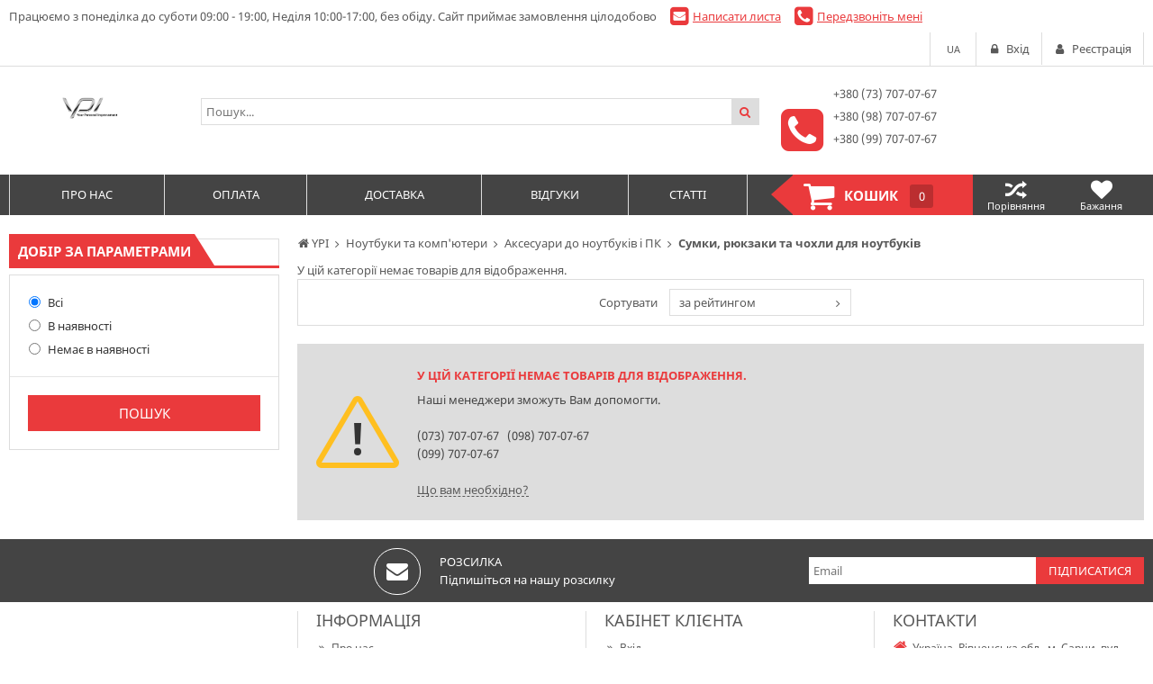

--- FILE ---
content_type: text/html; charset=utf-8
request_url: https://ypi.com.ua/sumki-ryukzaki-ta-chokhli-dlya-noutbukiv/
body_size: 8142
content:
<!DOCTYPE html>
<html lang="ua">
<head>
    <title>Ноутбуки та комп'ютери, Аксесуари до ноутбуків і ПК, Сумки, рюкзаки та чохли для ноутбуків. Купить, сравнить, цены, отзывы, доставка. Your Personal Improvement</title>
    <meta http-equiv="content-type" content="text/html; charset=UTF-8" />
    <meta name="author" content="YPI" />
            <meta name="viewport" content="width=device-width, initial-scale=1">
    

        <link rel="icon" href="/media/upload/aa/f5/aaf5329a34945661c8a2843018e4b6c6.ico" type="image/x-icon" />
    <link rel="shortcut icon" href="/media/upload/aa/f5/aaf5329a34945661c8a2843018e4b6c6.ico" type="image/x-icon" />
        

                
    <meta name="description" content="товаров! Бесплатная доставка по Украине. (073) 707-07-67, (098) 707-07-67, (099) 707-07-67. Your Personal Improvement." />
    <meta name="author" content="YPI" />
    <meta name="dcterms.rightsHolder" content="YPI" />


            <link rel="preload" href="/modules/store/contents/store_tpl.css?20250428130245" as="style">
        <link rel="stylesheet" type="text/css" href="/modules/store/contents/store_tpl.css?20250428130245" />
            <link rel="preload" href="/modules/store/_css/jquery.flipcountdown.css?20250428130245" as="style">
        <link rel="stylesheet" type="text/css" href="/modules/store/_css/jquery.flipcountdown.css?20250428130245" />
            <link rel="preload" href="/modules/store/contents/template_block/template23/_css/template23_store.css?20250428130245" as="style">
        <link rel="stylesheet" type="text/css" href="/modules/store/contents/template_block/template23/_css/template23_store.css?20250428130245" />
            <link rel="preload" href="/_css/colorbox.css?20250428130245" as="style">
        <link rel="stylesheet" type="text/css" href="/_css/colorbox.css?20250428130245" />
            <link rel="preload" href="/_css/jquery-ui.css?20250428130245" as="style">
        <link rel="stylesheet" type="text/css" href="/_css/jquery-ui.css?20250428130245" />
    

    <link rel="preload" href="/_js/min/all_bundle.js?20250428130245" as="script">
    <script type="text/javascript" src="/_js/min/all_bundle.js?20250428130245"></script>
    <link rel="preload" href="/_js/md5.js?20250428130245" as="script">
    <script type="text/javascript" src="/_js/md5.js?20250428130245"></script>
    <link rel="preload" href="/modules/store/_js/jquery.flipcountdown.js?20250428130245" as="script">
    <script type="text/javascript" src="/modules/store/_js/jquery.flipcountdown.js?20250428130245"></script>
    <link rel="preload" href="/modules/store/_js/jquery.placeholder.min.js?20250428130245" as="script">
    <script type="text/javascript" src="/modules/store/_js/jquery.placeholder.min.js?20250428130245"></script>
    <link rel="preload" href="/modules/store/_js/jquery.selectbox-0.2.min.js?20250428130245" as="script">
    <script type="text/javascript" src="/modules/store/_js/jquery.selectbox-0.2.min.js?20250428130245"></script>
    <link rel="preload" href="/modules/store/_js/jquery.uniform.min.js?20250428130245" as="script">
    <script type="text/javascript" src="/modules/store/_js/jquery.uniform.min.js?20250428130245"></script>
    <link rel="preload" href="/modules/store/_js/jquery.zoomtoo.min.js?20250428130245" as="script">
    <script type="text/javascript" src="/modules/store/_js/jquery.zoomtoo.min.js?20250428130245"></script>
    <link rel="preload" href="/modules/store/_js/masonry.pkgd.min.js?20250428130245" as="script">
    <script type="text/javascript" src="/modules/store/_js/masonry.pkgd.min.js?20250428130245"></script>
    <link rel="preload" href="/modules/store/_js/shop.loading.js?20250428130245" as="script">
    <script type="text/javascript" src="/modules/store/_js/shop.loading.js?20250428130245"></script>
    <link rel="preload" href="/modules/store/_js/slick.min.js?20250428130245" as="script">
    <script type="text/javascript" src="/modules/store/_js/slick.min.js?20250428130245"></script>
    <link rel="preload" href="/modules/store/contents/store_tpl_adaptive.js?20250428130245" as="script">
    <script type="text/javascript" src="/modules/store/contents/store_tpl_adaptive.js?20250428130245"></script>
    <link rel="preload" href="/modules/store/contents/store_tpl.js?20250428130245" as="script">
    <script type="text/javascript" src="/modules/store/contents/store_tpl.js?20250428130245"></script>
    <link rel="preload" href="/modules/store/contents/template_block/template23/_js/template23_store.js?20250428130245" as="script">
    <script type="text/javascript" src="/modules/store/contents/template_block/template23/_js/template23_store.js?20250428130245"></script>
    <link rel="preload" href="/modules/store/contents/template_block/template23/_js/jquery.matchHeight-min.js?20250428130245" as="script">
    <script type="text/javascript" src="/modules/store/contents/template_block/template23/_js/jquery.matchHeight-min.js?20250428130245"></script>
    <link rel="preload" href="/_js/jquery.cookie.js?20250428130245" as="script">
    <script type="text/javascript" src="/_js/jquery.cookie.js?20250428130245"></script>
    <link rel="preload" href="/_js/dropzone.min.js?20250428130245" as="script">
    <script type="text/javascript" src="/_js/dropzone.min.js?20250428130245"></script>
    <link rel="preload" href="/_js/dropuploader.js?20250428130245" as="script">
    <script type="text/javascript" src="/_js/dropuploader.js?20250428130245"></script>


    <link rel="alternate" href="/news/rss/" type="application/rss+xml" />



<script type="text/javascript">
    var translate = {};
    
    window.onebox = window.onebox || {};
    window.onebox.translate = translate;
</script>
    

    
</head>

<body data-adaptive="" data-min-width="980"   class="notselectable">
    

    <div class="wpt-page-wrapper js-grid-desktop"  >
        <div class="wpt-content-wrapper">
            <div class="wrapper-cell">
                <div class="wpt-row-styler">
                    <div class="wpt-row-wrapper global-max-width global-min-width">
                        <div class="wpt-row">
                            <div class="wpt-column span-12">
                                
                            </div>
                        </div>
                    </div>
                </div>

                    <div class="wpt-row-styler ">
        <div class="wpt-row-wrapper x-12  global-max-width global-min-width ">
            <div class="wpt-row">
                                    <div data-id="1" class="wpt-column  span-3" data-span="3">
                        <div class="js-block-element"  data-desktop="1" data-tablet="1" data-mobile="1" data-desktop-sort="2" data-tablet-sort="2" data-mobile-sort="2" ><div class="mob-filter-toggle js-show-filters">
    <a href="javascript:void('0')" class="def-icon-filter"></a>
</div>
<div class="js-block-filter filter-block">
    <a href="javascript:void('0')" class="def-icon-cancel-circled filter-close-btn js-close-filter"></a>
    <div class="def-section-caption">
        <span><strong>Добір за параметрами</strong></span>
    </div>
    <div class="def-block-filter">
        
        <form method="get" action="/sumki-ryukzaki-ta-chokhli-dlya-noutbukiv/">
            
            
            
            
            <div class="element">
                <span class="group">
                    <label>
                        <input type="radio" name="filterpresence" value=""  checked >
                        Всі
                    </label>
                    <br />

                    <label>
                        <input type="radio" name="filterpresence" value="yes" >
                        В наявності
                    </label>
                    <br />

                    <label>
                        <input type="radio" name="filterpresence" value="no" >
                        Немає в наявності
                    </label>
                </span>
            </div>

            <div class="button">
                <input class="def-submit js-filter-button" type="submit" value="Пошук" />
            </div>

            <div class="def-submit-button-float js-submit-button-float ">
                <span></span>
                <input class="def-submit js-filter-button" type="submit" value="Показати" />
            </div>

            <input type="hidden" name="categoryid" value="207" />
            <input type="hidden" name="showSubmitFloat" value="" />
        </form>
    </div>
</div>

<script>
    $j(function() {
        if ($j('.js-filter-place').length) {
            $j('.js-block-filter').appendTo('.js-filter-place');
        }
    });

    $j('.js-show-filters').click(function() {
        $j('.js-block-filter').addClass('visible');
        $j('body').addClass('no-scroll')
    });
    $j('.js-close-filter').click(function() {
        $j('.js-block-filter').removeClass('visible')
        $j('body').removeClass('no-scroll')

    });

</script>

</div>
                                            </div>
                                    <div data-id="2" class="wpt-column  span-9" data-span="9">
                        <div class="js-block-element"  data-desktop="2" data-tablet="2" data-mobile="2" data-desktop-sort="2" data-tablet-sort="2" data-mobile-sort="2" ><div>
            <div class="def-block-crumbs">
            <div class="item def-icon-home" itemscope itemtype="http://data-vocabulary.org/Breadcrumb">
                <a href="/" itemprop="url">
                    <span itemprop="title">YPI</span>
                </a>
            </div>
                                                <div class="item def-icon-angle-right" itemscope itemtype="http://data-vocabulary.org/Breadcrumb">
                        <a href="https://ypi.com.ua/noutbuki-ta-kompyuteri/" itemprop="url">
                            <span itemprop="title">Ноутбуки та комп'ютери</span>
                        </a>
                    </div>
                                                                <div class="item def-icon-angle-right" itemscope itemtype="http://data-vocabulary.org/Breadcrumb">
                        <a href="https://ypi.com.ua/aksesuari-do-noutbukiv-i-pk/" itemprop="url">
                            <span itemprop="title">Аксесуари до ноутбуків і ПК</span>
                        </a>
                    </div>
                                                                <div class="item def-icon-angle-right">
                        <span>
                            <strong>Сумки, рюкзаки та чохли для ноутбуків</strong>
                        </span>
                    </div>
                                                </div>
    </div>
</div><div class="js-block-element"  data-desktop="2" data-tablet="2" data-mobile="2" data-desktop-sort="3" data-tablet-sort="3" data-mobile-sort="3" ><input type="hidden" value="subcategory" id="js-product-list-show">

    <div class="def-message-noproducts">
        У цій категорії немає товарів для відображення.
    </div>
</div><div class="js-block-element"  data-desktop="2" data-tablet="2" data-mobile="2" data-desktop-sort="4" data-tablet-sort="4" data-mobile-sort="4" ><input type="hidden" value="thumbs" id="js-product-list-show">

<div class="js-product-list-group-id" data-blockid="611" data-id="207" data-key="category" data-onpage="12" data-grouped="" data-listcontentid="template23-block-category-products-thumbs" style="display:none"></div>


<div class="js-product-list" >

            <script type="application/javascript">
            function filterChange(e) {
                if ($j(e).val() != 'rating') {
                    $j('[data-id=id-sort-form]').submit();
                }
            }

            function countChange(e) {
                var value = '';
                if (value = $j(e).val()) {
                    $j('input[name=onpage]').val(value);
                    $j('[data-id=id-sort-form]').submit();
                }
            }

            $j(function () {
                $j('.js-cute-select').selectbox();
            });

        </script>

        <div class="def-block-toolbar">
            <div class="def-block-sort">
                <form action="/sumki-ryukzaki-ta-chokhli-dlya-noutbukiv/" method="post" data-id="id-sort-form" style="display: inline-block;">
                                            <label class="sort-by">
                            <span>Сортувати</span>
                            <select class="js-cute-select" name="sort" onchange="filterChange(this);">
                                                                    <option value="rating" selected="selected" >за рейтингом</option>
                                                                    <option value="ordered" >по частоті процесів</option>
                                                                    <option value="name" >за найменуванням</option>
                                                                    <option value="price_asc" >за зростанням ціни</option>
                                                                    <option value="price_desc" >за зменшенням ціни</option>
                                                                    <option value="avail" >за наявності</option>
                                
                                                            </select>
                        </label>
                    
                    
                </form>
            </div>
            <div class="clear"></div>
        </div>
    
            <div class="def-message-error">
            <div class="caption">У цій категорії немає товарів для відображення.</div>
            Наші менеджери зможуть Вам допомогти. <br /><br />
                            (073) 707-07-67&nbsp;&nbsp; (098) 707-07-67 <br />
                                         (099) 707-07-67&nbsp;&nbsp; <br /><br />
                        <a class="def-link-dashed js-link-mailblock-toggle" href="javascript:void(0);" onclick="popupOpen('.js-popup-mail-block');">Що вам необхідно?</a><br />
        </div>
    
    
    </div></div>
                                            </div>
                            </div>
        </div>
    </div>


                <div class="wpt-row-styler">
                    <div class="wpt-row-wrapper global-max-width global-min-width">
                        <div class="wpt-row">
                            <div class="wpt-column span-12">
                                
                            </div>
                        </div>
                    </div>
                </div>
            </div>
        </div>

        <div class="wpt-header-wrapper">
            <div class="wrapper-cell">
                    <div class="wpt-row-styler template-head-background-color-0 preheader ">
        <div class="wpt-row-wrapper x-12  template-head-min-width-0 template-head-max-width-0  ">
            <div class="wpt-row">
                                    <div data-id="1001" class="wpt-column  span-12" data-span="12">
                        <div class="js-block-element"  data-desktop="1001" data-tablet="1001" data-mobile="1001" data-desktop-sort="2" data-tablet-sort="2" data-mobile-sort="2" ><div class="def-block-header-top">
    <div class="def-preheader-left">
                <div class="def-block-worktime">
            Працюємо з понеділка до суботи 09:00 - 19:00, Неділя 10:00-17:00, без обіду. Сайт приймає замовлення цілодобово
        </div>
        
        <a class="email def-icon-mail-squared js-link-mailblock-toggle" href="javascript: void(0);"
           onclick="popupOpen('.js-popup-mail-block');">Написати листа</a>

        <a class="phone def-icon-phone-squared js-link-callblock-toggle" href="javascript: void(0);" onclick="popupOpen('.js-popup-callblock');">Передзвоніть мені</a>
    </div>

    <div class="def-block-client-tools">
                    <div class="block-tool">
                <div class="def-language-links" id="langChooseTpl23">
                    <a href="javascript:void(0)" class="item-value js-trigger-expand-lang-tpl23">
                        <span class="sw-link-dashed">ua</span>
                    </a>

                    <div class="expand" style="display: none;">
                        <form method="post">
                            <input class="inner" type="hidden" name="shopSiteLanguage" value="ua">

                                                            <a href="javascript:void(0);" data-lang="ua">ua</a>
                                                            <a href="javascript:void(0);" data-lang="en">en</a>
                                                            <a href="javascript:void(0);" data-lang="ru">ru</a>
                                                    </form>
                    </div>
                </div>
            </div>

        
                    <div class="block-tool">
                <ul class="def-block-auth">
                    <li>
                        <a href="javascript:void(0);" onclick="popupOpen('.js-popup-auth-block');" class="def-icon-lock js-link-auth-toggle"><span>Вхід</span></a>
                    </li>
                </ul>
            </div>

            <div class="block-tool">
                <ul class="def-block-auth">
                    <li>
                        <a href="/registration/" class="def-icon-user"><span>Реєстрація</span></a>
                    </li>
                </ul>
            </div>
            </div>
    <div class="clear"></div>
</div></div>
                                            </div>
                            </div>
        </div>
    </div>
    <div class="wpt-row-styler ">
        <div class="wpt-row-wrapper x-12  global-max-width global-min-width ">
            <div class="wpt-row">
                                    <div data-id="1002" class="wpt-column  span-2" data-span="2">
                        <div class="js-block-element"  data-desktop="1002" data-tablet="1002" data-mobile="1002" data-desktop-sort="2" data-tablet-sort="2" data-mobile-sort="2" >    <div class="def-block-logoheader">
                    <a href="/" title="YPI">
                <img src="/media/3e/19/3e19955487803485784dbe2b79598a7e.png" alt="YPI" title="YPI"/>
            </a>
            </div>
</div>
                                            </div>
                                    <div data-id="1003" class="wpt-column  span-6" data-span="6">
                        <div class="js-block-element"  data-desktop="1003" data-tablet="1003" data-mobile="1003" data-desktop-sort="2" data-tablet-sort="2" data-mobile-sort="2" ><form class="def-search-top js-form-search" action="/search/" method="get">
    <div class="inner-wrap">
        <div class="search-holder">
            <select id="js_search_category" name="categoryid" style="display: none;">
                <option value="-1" selected>Всі категорії</option>
                                    <option value="142" >Мобільні телефони та планшети</option>
                                    <option value="140" >Ноутбуки та комп'ютери</option>
                                    <option value="191" >Носимі гаджети</option>
                                    <option value="79" >Комплектуючі до комп'ютерів</option>
                                    <option value="82" >Комплектуючі до ноутбуків</option>
                                    <option value="41" >Монітори</option>
                                    <option value="179" >Телевізори та аксесуари</option>
                                    <option value="303" >Ігрові консолі</option>
                                    <option value="167" >Навушники і акустичні системи</option>
                                    <option value="162" >Мобільний зв'язок та інтернет</option>
                                    <option value="217" >Мережеве обладнання</option>
                                    <option value="157" >Накопичувачі інформації</option>
                                    <option value="174" >Авто і мототовари</option>
                                    <option value="271" >Системи безпеки</option>
                                    <option value="170" >Захист електромереж</option>
                                    <option value="173" >Акумулятори та батарейки</option>
                            </select>
            <input class="js-input-search" type="text" name="query" value="" placeholder="Пошук..." />
            <button class="search-button def-icon-search"></button>
        </div>
    </div>
</form></div>
                                            </div>
                                    <div data-id="1004" class="wpt-column  span-4" data-span="4">
                        <div class="js-block-element"  data-desktop="1004" data-tablet="1004" data-mobile="1004" data-desktop-sort="2" data-tablet-sort="2" data-mobile-sort="2" ><a title="Написати в Viber" 
href="viber://pa?chatURI=YPIcorporation"><img alt="" height="22" src="https://ypi.com.ua/admin/shop/file/download/4886/" width="47"></a>
</div><div class="js-block-element"  data-desktop="1004" data-tablet="1004" data-mobile="1004" data-desktop-sort="3" data-tablet-sort="3" data-mobile-sort="3" ><div class="def-phone-top def-icon-phone-squared" onclick="popupOpen('.js-popup-callblock');" title="Передзвоніть мені">
    <div class="inner">
        <div class="wrap">
                        <div class="part">
                <div class="part-element">+380 (73) 707-07-67</div>
                <div class="part-element"> +380 (98) 707-07-67</div>            </div>
                        <div class="part">
                <div class="part-element">  +380 (99) 707-07-67</div>
                <div class="part-element"><br /></div>
            </div>
                                </div>
    </div>
</div>
</div>
                                            </div>
                            </div>
        </div>
    </div>
    <div class="wpt-row-styler template-head-background-color-2 header-bottom ">
        <div class="wpt-row-wrapper x-12  template-head-min-width-2 template-head-max-width-2  ">
            <div class="wpt-row">
                                    <div data-id="1005" class="wpt-column  span-12" data-span="12">
                        <div class="js-block-element"  data-desktop="1005" data-tablet="1005" data-mobile="1005" data-desktop-sort="2" data-tablet-sort="2" data-mobile-sort="2" ><div class="def-block-header-bot">
    <div class="line-wrapper">
                    <div class="line-cell max">
                <a class="tpage-toggle def-icon-angle-down js-tpage-toggle" href="javascript:void(0);" style="display: none;"></a>

                <div class="def-block-header-pages js-drop-pagemenu">
                    <ul>
                                                    <li >
                                <a href="https://ypi.com.ua/pro-nas/"   >
                                    <span>Про нас</span>
                                    <span class="arr js-tpage-sub-toggle"></span>
                                </a>

                                                            </li>
                                                    <li >
                                <a href="https://ypi.com.ua/oplata/"   >
                                    <span>Оплата</span>
                                    <span class="arr js-tpage-sub-toggle"></span>
                                </a>

                                                            </li>
                                                    <li >
                                <a href="https://ypi.com.ua/dostavka/"   >
                                    <span>Доставка</span>
                                    <span class="arr js-tpage-sub-toggle"></span>
                                </a>

                                                            </li>
                                                    <li >
                                <a href="https://ypi.com.ua/vidguki/"   >
                                    <span>Відгуки</span>
                                    <span class="arr js-tpage-sub-toggle"></span>
                                </a>

                                                            </li>
                                                    <li >
                                <a href="https://ypi.com.ua/statti/"   >
                                    <span>Статті</span>
                                    <span class="arr js-tpage-sub-toggle"></span>
                                </a>

                                                            </li>
                                            </ul>
                </div>
            </div>
        
                    <div class="line-cell">
                <div class="def-basket-wrap">
                    <div class="js-basket">
                        
                    </div>

                    <script>
                        // $j(function () {
                        //     // count block
                        //     $j(document).on('click', '.js-basket-popup .js-block-count .plus, .js-basket-popup .js-block-count .minus', function () {
                        //         var $blockValue = $j(this).parent().find('input');
                        //         var value = parseFloat($blockValue.val().replace(',', '.'));
                        //         if ($j(this).hasClass('plus')) {
                        //             value = value + 1;
                        //         } else {
                        //             if (value > 1) {
                        //                 value = value - 1;
                        //             }
                        //         }
                        //         $blockValue.val(value);
                        //         tmp23_upcount_from_basket($blockValue.data('id'),$blockValue.data('setid'), value);
                        //     });
                        //
                        //     $j(document).on('keyup', '.js-basket-input-count', function (event) {
                        //         var keyArray = [37, 38, 39, 40];
                        //         if ($j.inArray(event.which, keyArray) == -1) {
                        //             tmp23_upcount_from_basket($j(this).data('id'), $j(this).data('setid'), $j(this).val());
                        //             var value = $j(this).val();
                        //             $j('.js-basket-input-count[data-id='+$j(this).data('id')+']').focus().val('').val(value);
                        //         }
                        //     });
                        //
                        //     var start = false;
                        //     $j('.js-basket-popup .js-block-count').keydown(function(event){
                        //         var keyArray = [37, 38, 39, 40];
                        //         if (!start && $j.inArray(event.which, keyArray) == -1) {
                        //             var $blockValue = $j(this).find('input');
                        //             setTimeout(function () {
                        //                 tmp23_upcount_from_basket($blockValue.data('id'), $blockValue.data('setid'), $blockValue.val().replace(',', '.'));
                        //                 var value = $blockValue.val();
                        //                 $j('.js-basket-input-count[data-id='+$blockValue.data('id')+']').focus().val('').val(value);
                        //                 start = false;
                        //             }, 500);
                        //             start = true;
                        //         }
                        //     });
                        //
                        //     //обновляем количество товара в корзине
                        //     function tmp23_upcount_from_basket(updateID, setID, count) {
                        //         if (updateID == undefined) {
                        //             updateID = 0;
                        //         }
                        //         if (setID == undefined) {
                        //             setID = 0;
                        //         }
                        //         if (count == undefined) {
                        //             count = 1;
                        //         }
                        //         $j.ajax({
                        //             async: false,
                        //             url: "/ajax/basket/change/",
                        //             dataType: "json",
                        //             data: {
                        //                 updateid: updateID,
                        //                 setid: setID,
                        //                 productcount: count,
                        //                 template: 'template23'
                        //             },
                        //             success: function (data) {
                        //                 var html = $j('<div>'+data.html+'</div>');
                        //                 $j('#id-basket-count').html(html.find('#id-basket-count').html());
                        //                 $j('.js-basket-popup .block-popup').html(html.find('.js-basket-popup .block-popup').html());
                        //                 var widget = html.find('.js-basket-widget');
                        //                 if (widget.length) {
                        //                     $j('.js-basket-widget').html(widget.html());
                        //                 } else {
                        //                     $j('.js-basket-widget').remove();
                        //                 }
                        //             }
                        //         });
                        //
                        //         return false;
                        //     }
                        //
                        // });

                    </script>
                </div>
            </div>
        
                    <div class="line-cell">
                <div class="def-bot-header-link">
                    <a href="/compare/" class="compare-link">
                        <span class="def-icon-shuffle"></span>
                        <span class="count js-compare-all-count"></span>
                        Порівняння
                    </a>
                </div>
            </div>
        
                    <div class="line-cell">
                <div class="def-bot-header-link">
                    <a class="fav-link" href="https://ypi.com.ua/client/favorite/">
                        <span class="def-icon-heart"></span>
                        <span class="count js-favirote-all-count"></span>
                        Бажання
                    </a>
                </div>
            </div>
            </div>
</div></div>
                                            </div>
                            </div>
        </div>
    </div>

            </div>
        </div>

        <div class="wpt-footer-wrapper">
            <div class="wrapper-cell">
                    <div class="wpt-row-styler template-background-color-0 ">
        <div class="wpt-row-wrapper x-12  template-min-width-0 template-max-width-0  ">
            <div class="wpt-row">
                                    <div data-id="1006" class="wpt-column  span-12" data-span="12">
                        <div class="js-block-element"  data-desktop="1006" data-tablet="1006" data-mobile="1006" data-desktop-sort="2" data-tablet-sort="2" data-mobile-sort="2" ><div class="def-block-top-footer">
    
    <div class="def-block-foot-subscribe">
        <div class="def-block-table">
            <div class="block-cell">
                <div class="slogan def-icon-mail-alt">
                <span class="slogan-head">
                    РОЗСИЛКА<br />
                    <span>
                                                    Підпишіться на нашу розсилку
                                            </span>
                </span>
                </div>
            </div>

            <div class="block-cell">
                <form method="post" class="subscribe-form def-block-table">
                    <div class="block-cell">
                        <input type="text" name="distribution_email" class="ui-autocomplete-input" value="" placeholder="Email">
                    </div>
                    <input type="hidden" name="ajs" class="ajs" value="1"/>
                    <div class="block-cell subscribe">
                        <input class="def-submit" type="submit" name="distribution_ok" value="Підписатися">
                    </div>
                </form>
            </div>
        </div>
    </div>

    
    <div class="clear"></div>
</div></div>
                                            </div>
                            </div>
        </div>
    </div>
    <div class="wpt-row-styler ">
        <div class="wpt-row-wrapper x-12  global-max-width global-min-width ">
            <div class="wpt-row">
                                    <div data-id="1007" class="wpt-column  span-3" data-span="3">
                        <div class="js-block-element"  data-desktop="1007" data-tablet="1007" data-mobile="1007" data-desktop-sort="2" data-tablet-sort="2" data-mobile-sort="2" ><div class="def-foot-section no-border">
    <a class="logo"  href="/" title="YPI">
        <img  src="/media/3e/19/3e19955487803485784dbe2b79598a7e.png" alt="YPI" title="YPI"/>
    </a>
</div></div>
                                            </div>
                                    <div data-id="1008" class="wpt-column  span-3" data-span="3">
                        <div class="js-block-element"  data-desktop="1008" data-tablet="1008" data-mobile="1008" data-desktop-sort="2" data-tablet-sort="2" data-mobile-sort="2" ><div class="def-foot-section js-foot-section">
    <div class="foot-caption">Інформація</div>
    <ul class="list">
                    <li><a href="https://ypi.com.ua/pro-nas/"  ><span class="def-icon-angle-double-right"></span>Про нас</a></li>
                    <li><a href="https://ypi.com.ua/oplata/"  ><span class="def-icon-angle-double-right"></span>Оплата</a></li>
                    <li><a href="https://ypi.com.ua/dostavka/"  ><span class="def-icon-angle-double-right"></span>Доставка</a></li>
                    <li><a href="https://ypi.com.ua/vidguki/"  ><span class="def-icon-angle-double-right"></span>Відгуки</a></li>
                    </ul>
</div></div>
                                            </div>
                                    <div data-id="1009" class="wpt-column  span-3" data-span="3">
                        <div class="js-block-element"  data-desktop="1009" data-tablet="1009" data-mobile="1009" data-desktop-sort="2" data-tablet-sort="2" data-mobile-sort="2" ><div class="def-foot-section js-foot-section">
    <div class="foot-caption">Кабінет клієнта</div>

    <ul class="list">
                    <li><a class="js-link-auth-toggle" href="javascript: void(0);" onclick="popupOpen('.js-popup-auth-block');"><span class="def-icon-angle-double-right"></span><em class="def-link-dashed" style="font-style: normal;">Вхід</em></a></li>
            <li><a href="https://ypi.com.ua/registration/"><span class="def-icon-angle-double-right"></span>Реєстрація</a></li>
                <li><a href="/ticket/qa/"><span class="def-icon-angle-double-right"></span>Повідомити про помилку</a></li>
    </ul>
</div></div>
                                            </div>
                                    <div data-id="1010" class="wpt-column  span-3" data-span="3">
                        <div class="js-block-element"  data-desktop="1010" data-tablet="1010" data-mobile="1010" data-desktop-sort="2" data-tablet-sort="2" data-mobile-sort="2" ><div class="def-foot-section js-foot-section" itemscope itemtype="http://schema.org/Organization">
    <meta itemprop="url" content="https://ypi.com.ua">
    <div class="foot-caption">Контакти</div>
    <ul class="list">
        <meta itemprop="name" content="YPI">
                    <li><span class="def-icon-home red-mark"><span itemprop="address">Україна, Рівненська обл., м. Сарни, вул. Європейська, 9/2 (Магазин lifecell)</span></span></li>
        
        <li>
            <span class="def-icon-phone-squared red-mark">
                <span>
                    Телефони:
                                            <span itemprop="telephone"> +380 (73) 707-07-67</span>
                                                                <span itemprop="telephone"> +380 (98) 707-07-67</span>
                                                                <span itemprop="telephone"> +380 (99) 707-07-67</span>
                                                        </span>
            </span>
        </li>
        <li>
            <span class="def-icon-mail-alt red-mark">
                                    <span>E-mail:</span>
                    <a class="js-link-mailblock-toggle" href="javascript: void(0);"
                       onclick="popupOpen('.js-popup-mail-block');" itemprop="email">info@ypi.com.ua</a>
                            </span>
        </li>

                    <li><span class="def-icon-angle-circled-right red-mark"><span>Час роботи: </span>Пн-Сб 09:00 -19:00 НД 10:00 - 17:00</span></li>
        
        
        
            </ul>
</div></div>
                                            </div>
                            </div>
        </div>
    </div>
    <div class="wpt-row-styler template-background-color-2 ">
        <div class="wpt-row-wrapper x-12  template-min-width-2 template-max-width-2  ">
            <div class="wpt-row">
                                    <div data-id="1011" class="wpt-column  span-12" data-span="12">
                        <div class="js-block-element"  data-desktop="1011" data-tablet="1011" data-mobile="1011" data-desktop-sort="2" data-tablet-sort="2" data-mobile-sort="2" >    <div class="def-block-bot-footer">
        <div class="copy">
            Copyright © 2010-2021

                    </div>
    </div>
</div><div class="js-block-element"  data-desktop="1011" data-tablet="1011" data-mobile="1011" data-desktop-sort="3" data-tablet-sort="3" data-mobile-sort="3" ><div class="def-block-popup call-block js-popup-callblock" style="display: none;">
    <div class="dark" onclick="popupClose('.js-popup-callblock');"></div>
    <div class="block-popup">
        <div class="head">
            <a href="javascript: void(0);" class="close def-icon-cancel-circled" onclick="popupClose('.js-popup-callblock');">&nbsp;</a>
            <div class="def-section-caption">
                <span><strong>Залиште ваші контакти і ми вам передзвонимо</strong></span>
            </div>
        </div>

                    <form method="post">
                <div class="body">
                    
                    <table>
                        <tr>
                            <td class="vtop">Ім`я<span class="important">*</span>:</td>
                            <td><input class="js-required" type="text" name="cbname" value="" /></td>
                        </tr>
                        <tr>
                            <td class="vtop">Телефон<span class="important">*</span>:</td>
                            <td><input class="js-required js-phone-formatter" type="text" name="cbphone" value="" /></td>
                        </tr>
                    </table>
                </div>

                <div class="foot">
                    <input type="hidden" name="ajs" class="ajs" value="1" />
                    <input class="js-form-validation def-submit" type="submit"  name="call" value="Надіслати" />
                </div>
            </form>
            </div>
</div>

</div><div class="js-block-element"  data-desktop="1011" data-tablet="1011" data-mobile="1011" data-desktop-sort="4" data-tablet-sort="4" data-mobile-sort="4" ><div class="def-block-popup js-popup-mail-block" style="display: none;">
    <div class="dark" onclick="popupClose('.js-popup-mail-block');"></div>
    <div class="block-popup">
        <div class="head">
            <a href="javascript: void(0);" class="close def-icon-cancel-circled" onclick="popupClose('.js-popup-mail-block');">&nbsp;</a>
            <div class="def-section-caption">
                <span><strong>Написати нам листа</strong></span>
            </div>
        </div>

                    <form method="post">
                <div class="body">
                    
                    <table>
                        <tr>
                            <td class="vtop">Ім`я<span class="important">*</span>:</td>
                            <td><input class="js-required" type="text" name="fbname" id="id-fbname" value="" /></td>
                        </tr>
                        <tr>
                            <td class="vtop">Телефон<span class="important">*</span>:</td>
                            <td><input class="js-required js-phone-formatter" type="text" name="fbphone" id="id-fbphone" value="" /></td>
                        </tr>
                        <tr>
                            <td class="vtop">E-mail<span class="important">*</span>:</td>
                            <td><input class="js-required" type="text" name="fbemail" id="id-fbemail" value="" /></td>
                        </tr>
                        <tr>
                            <td class="vtop">Повідомлення<span class="important">*</span>:</td>
                            <td><textarea class="js-required" name="fbmessage" cols="30" rows="10"></textarea></td>
                        </tr>
                    </table>
                    <div class="form-element js-animation-element" style="position: relative;">
                        <div class="ob-block-attach js-droppable-zone-feedback">
                            <a href="#" name="file[]" class="ob-button-attach js-uploader-feedback">Додати файли...</a>
                        </div>
                    </div>

                    <script>
                        $j(function() {
                            // загрузка файлов
                            var uploader = new DropUploader('.js-droppable-zone-feedback', '.js-uploader-feedback', 'fileid', 20);
                        });
                    </script>
                </div>

                <div class="foot">
                    <input type="hidden" name="ajs" class="ajs" value="1" />
                    <input class="js-form-validation def-submit" type="submit" name="feedback" value="Надіслати" />
                </div>
            </form>
            </div>
</div>

</div><div class="js-block-element"  data-desktop="1011" data-tablet="1011" data-mobile="1011" data-desktop-sort="5" data-tablet-sort="5" data-mobile-sort="5" ><div class="def-block-popup js-popup-auth-block" style="display: none;">
    <div class="dark" onclick="popupClose('.js-popup-auth-block');"></div>
    <div class="block-popup">
        <div class="head">
            <a href="javascript: void(0);" class="close def-icon-cancel-circled" onclick="popupClose('.js-popup-auth-block');">&nbsp;</a>
            <div class="def-section-caption">
                <span><strong>Авторизація</strong></span>
            </div>
        </div>
        <form method="post">
            <div class="body">
                <table>
                    <tr>
                        <td>Email або логін</td>
                        <td><input name="auth_login" id="id-auth-login" type="text" /></td>
                    </tr>
                    <tr>
                        <td>Пароль</td>
                        <td><input name="auth_password" id="id-auth-password" type="password" /></td>
                    </tr>
                    <tr>
                        <td>&nbsp;</td>
                        <td>
                            <a href="/remindpassword/">Забули пароль?</a>
                        </td>
                    </tr>
                </table>
            </div>
            <div class="foot">
                <input class="def-submit" type="submit" value="Увійти" />
                
                
                
                
            </div>
        </form>
    </div>
</div></div><div class="js-block-element"  data-desktop="1011" data-tablet="1011" data-mobile="1011" data-desktop-sort="6" data-tablet-sort="6" data-mobile-sort="6" ><div class="def-block-popup js-popup-quickorder" style="display: none;">
    <div class="dark" onclick="popupClose('.js-popup-quickorder');"></div>
    <div class="block-popup">
        <div class="head">
            <a href="javascript: void(0);" class="close def-icon-cancel-circled" onclick="popupClose('.js-popup-quickorder');">&nbsp;</a>

            <div class="def-section-caption">
                <span><strong>Швидке замовлення</strong></span>
            </div>
        </div>

        <form method="post">
            <div class="body">
                <strong><samp id="quickOrderProductName">Сервисная крышка для ноутбука Lenovo ThinkPad Edge E520, 60.4MI06.002 A02</samp></strong><br />
                <br />
                <table>
                    <tr>
                        <td class="vtop">Ваше ім`я <span class="important">*</span>:</td>
                        <td><input class="js-required" id="qoname" type="text" name="qoname" value="" /></td>
                    </tr>
                    <tr>
                        <td class="vtop">Телефон <span class="important">*</span>:</td>
                        <td><input class="js-required js-phone-formatter" id="qophone" type="text" name="qophone" value="" /></td>
                    </tr>
                    <tr>
                        <td>
                            E-mail
                                                        :
                        </td>
                        <td>
                            <input type="text" data-error ="Некоректно введено електронну адресу" name="qoemail" value="" class="js-check-email " />
                        </td>
                    </tr>
                </table>
            </div>
            <div class="foot">
                <input type="hidden" name="productid" value="207" />
                <input type="hidden" name="ajs" class="ajs" value="1" />
                <input class="def-submit js-form-validation" type="submit" name="qosubmit"  value="Замовити" />
            </div>
        </form>
    </div>
</div></div>
                                            </div>
                            </div>
        </div>
    </div>

            </div>
        </div>
    </div>

    
    <div class="os-loading">
        <div class="dark"></div>
        <div class="loader"></div>
    </div>

    <div id="block_banner_pageinterval">
    </div>

    <div style="display: none;" class="js-phone-mask">+38 (099) 999-99-99</div>
    <input type="hidden" id="js-tpl-adaptive" value="">
    <input type="hidden" id="js-tpl-device" value="">
</body>
</html>